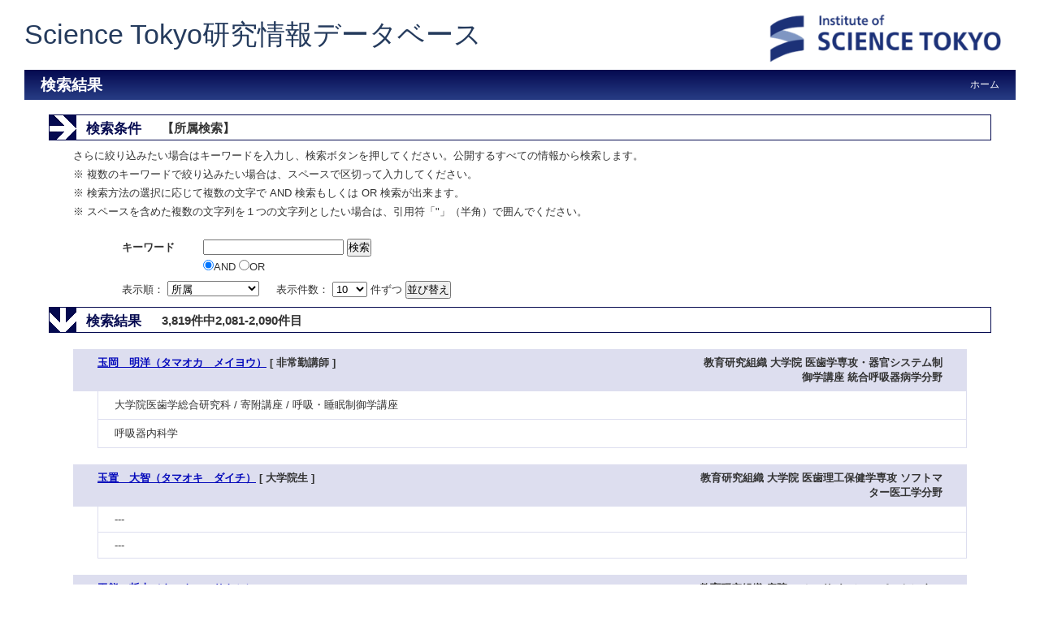

--- FILE ---
content_type: text/html;charset=UTF-8
request_url: https://reins.tmd.ac.jp/search?m=affiliation&l=ja&s=1&p=209&o=affiliation
body_size: 45552
content:
<!DOCTYPE html PUBLIC "-//W3C//DTD XHTML 1.0 Transitional//EN" "http://www.w3.org/TR/xhtml1/DTD/xhtml1-transitional.dtd">
<html xmlns="http://www.w3.org/1999/xhtml" xml:lang="ja" lang="ja">
<head>
<meta content="text/html; charset=UTF-8" http-equiv="Content-Type"/>
<meta content="text/javascript" http-equiv="Content-Script-Type"/>
<meta content="text/css" http-equiv="Content-Style-Type"/>
<meta content="no-cache" http-equiv="Pragma"/>
<meta content="no-cache" http-equiv="Cache-Control"/>
<meta content="IE=edge" HTTP-EQUIV="X-UA-Compatible"/>
<META CONTENT="NOARCHIVE" NAME="ROBOTS"/>
<title>Science Tokyo研究情報データベース 医歯学系 - 東京科学大学</title>
<link href="/uedb/css/style.css" type="text/css" rel="stylesheet"/>
<script xmlns="" type="text/javascript">
			var _paq = _paq || [];
			

			_paq.push(['setCustomVariable', 1, 'ページ表示言語', 'ja', 'page']);
			_paq.push(['setCustomVariable', 2, 'ページ区分', '研究情報DB', 'page']);
			
			
			
			_paq.push(['trackPageView']);
			_paq.push(['enableLinkTracking']);
			
			(function() {
			
				
				if (document.location.hostname.match(/^(127\.|169\.254\.|192\.168|10\.|172\.(1[6-9]|2[0-9]|3[01])\.)/)) {
					return;
				}
				var u="https://webanalytics.sra-tohoku.jp/piwik/";
				_paq.push(["setTrackerUrl", u+"piwik.php"]);
				_paq.push(["setSiteId", "9"]);
				var d=document, g=d.createElement('script'), s=d.getElementsByTagName('script')[0]; g.type='text/javascript';
				g.defer=true; g.async=true; g.src=u+'piwik.js'; s.parentNode.insertBefore(g,s);
			})();
		
		</script>
</head>
<body>
<div class="person" id="wrapper">
<div id="header">
<div class="title-area">
<a href="/index-j.jsp" id="text-decoration-none">
<div class="soran-title">Science Tokyo研究情報データベース</div>
</a>
<div>
<a href="http://www.tmd.ac.jp/index.html">
<img alt="東京科学大学 HPへ" border="0" src="/uedb/image/soran3.png"/>
</a>
</div>
</div>
<div class="title">
<h2>検索結果</h2>
<ul>
<li>
<a href="/index-j.jsp">ホーム</a>
</li>
</ul>
</div>
</div>
<div>
<br/>
<div id="contents">
<div class="search">
<h3 class="red">
<span class="search_red">検索条件</span>
<span class="search_text">【所属検索】
		</span>
</h3>
<div class="search_form">
<div class="message">
<p>さらに絞り込みたい場合はキーワードを入力し、検索ボタンを押してください。公開するすべての情報から検索します。</p>
<p>※ 複数のキーワードで絞り込みたい場合は、スペースで区切って入力してください。</p>
<p>※ 検索方法の選択に応じて複数の文字で AND 検索もしくは OR 検索が出来ます。</p>
<p>※ スペースを含めた複数の文字列を１つの文字列としたい場合は、引用符「"」（半角）で囲んでください。</p>
</div>
<div class="inputaria">
<form action="/search" method="get" id="condition">
<p>
<input value="affiliation" name="m" type="hidden"/>
<input value="ja" name="l" type="hidden"/>
<input value="1" name="s" type="hidden"/>
</p>
<p>
<table style="border-collapse: collapse;">
<tr height="30">
<td class="search-bold" width="100">
					キーワード
				</td>
<td>
<label>
<input maxlength="255" value="" name="k" class="search-text" id="search-keyword" type="text"/>
<input value="検索" name="search-submit" type="submit"/>
</label>
</td>
</tr>
<tr>
<td/>
<td>
<label>
<input id="combination1" value="1" name="kc" type="radio" checked="checked"/>AND
		</label>
<label>
<input id="combination2" value="2" name="kc" type="radio"/>OR
		</label>
</td>
</tr>
</table>
</p>
<p>
<label>
				表示順：
				<select name="o" id="order">
<option value="name-a">名前（ア－ワ）</option>
<option value="name-d">名前（ワ－ア）</option>
<option value="affiliation" selected="selected">所属</option>
<option value="title">職名</option>
</select>
</label> 　
		<label>
				表示件数：
				<select name="pp" id="per-page">
<option value="10" selected="selected">10</option>
<option value="20">20</option>
<option value="30">30</option>
<option value="50">50</option>
<option value="100">100</option>
</select>
				件ずつ
			</label>
<label>
<input value="並び替え" name="sorting" type="submit"/>
</label>
</p>
</form>
</div>
</div>
</div>
<div class="search">
<h3 class="blue">
<span class="search_blue">検索結果</span>
<span class="search_text">3,819件中2,081-2,090件目</span>
</h3>
<ul class="result">
<li>
<h4>
<span class="left">
<a href="/html/100007549_ja.html">玉岡　明洋（タマオカ　メイヨウ）</a>
									 [ 非常勤講師 ]
								</span>
<span class="right">教育研究組織 大学院 医歯学専攻・器官システム制御学講座 統合呼吸器病学分野</span>
</h4>
<p>大学院医歯学総合研究科 / 寄附講座 / 呼吸・睡眠制御学講座</p>
<p>呼吸器内科学</p>
</li>
</ul>
<ul class="result">
<li>
<h4>
<span class="left">
<a href="/html/100048837_ja.html">玉置　大智（タマオキ　ダイチ）</a>
									 [ 大学院生 ]
								</span>
<span class="right">教育研究組織 大学院 医歯理工保健学専攻 ソフトマター医工学分野</span>
</h4>
<p>---</p>
<p>---</p>
</li>
</ul>
<ul class="result">
<li>
<h4>
<span class="left">
<a href="/html/100048668_ja.html">玉熊　哲士（タマクマ　サトシ）</a>
									 [ URA ]
								</span>
<span class="right">教育研究組織 病院 ヘルスサイエンスR＆Dセンター</span>
</h4>
<p>---</p>
<p>---</p>
</li>
</ul>
<ul class="result">
<li>
<h4>
<span class="left">
<a href="/html/100008026_ja.html">玉村　好司（タマムラ　コウシ）</a>
									 [ URA ]
								</span>
<span class="right">共通支援組織 リサーチディべロップメント機構</span>
</h4>
<p>---</p>
<p>---</p>
</li>
</ul>
<ul class="result">
<li>
<h4>
<span class="left">
<a href="/html/100008027_ja.html">玉村　直也（タマムラ　ナオヤ）</a>
									 [ 専門職 ]
								</span>
<span class="right">事務局 病院事務部 医事一課診療報酬対策室</span>
</h4>
<p>---</p>
<p>---</p>
</li>
</ul>
<ul class="result">
<li>
<h4>
<span class="left">
<a href="/html/100007202_ja.html">玉村　啓和（タマムラ　ヒロカズ）</a>
									 [ 教授 ]
								</span>
<span class="right">教育研究組織 総合研究院 生材研・創薬科学研究部門 メディシナルケミストリー分野</span>
</h4>
<p>大学院医歯学総合研究科 / 生命理工学系専攻 / 生命理工学講座 / メディシナルケミストリー</p>
<p>薬系化学、創薬科学</p>
</li>
</ul>
<ul class="result">
<li>
<h4>
<span class="left">
<a href="/html/100011275_ja.html">田村　皓子（タムラ　アキコ）</a>
									 [ 特任助教 ]
								</span>
<span class="right">教育研究組織 病院 医系診療部門・内科系診療領域 消化器内科</span>
</h4>
<p>大学院医歯学総合研究科 / 医歯学系専攻 / 器官システム制御学講座 / 消化器病態学</p>
<p>---</p>
</li>
</ul>
<ul class="result">
<li>
<h4>
<span class="left">
<a href="/html/100019994_ja.html">田村　厚子（タムラ　アツコ）</a>
									 [ 学生 ]
								</span>
<span class="right">教育研究組織 大学院 医歯学総合研究科・医歯理工学専攻 摂食嚥下リハビリテーション学分野</span>
</h4>
<p>---</p>
<p>---</p>
</li>
</ul>
<ul class="result">
<li>
<h4>
<span class="left">
<a href="/html/100009131_ja.html">田村　郁（タムラ　カオル）</a>
									 [ 講師 ]
								</span>
<span class="right">教育研究組織 病院 診療管理部門 医療連携支援センター</span>
</h4>
<p>大学院医歯学総合研究科 / 医歯学系専攻 / 認知行動医学講座 / 脳神経機能外科学</p>
<p>脳神経外科学</p>
</li>
</ul>
<ul class="result">
<li>
<h4>
<span class="left">
<a href="/html/100048838_ja.html">田村　壮（タムラ　ソウ）</a>
									 [ 大学院生 ]
								</span>
<span class="right">教育研究組織 大学院 医歯理工保健学専攻 メディシナルケミストリー分野</span>
</h4>
<p>---</p>
<p>---</p>
</li>
</ul>
<div class="pagenavi">
<p>
<a href="/search?m=affiliation&amp;l=ja&amp;s=1&amp;p=208&amp;o=affiliation">
<img class="prev" alt="<" height="18" width="18" src="/uedb/image/button_pagenavi_prev.gif"/>
</a>&nbsp;
<a href="/search?m=affiliation&amp;l=ja&amp;s=1&amp;p=208&amp;o=affiliation">前のページ</a>&nbsp;-&nbsp;<a href="/search?m=affiliation&amp;l=ja&amp;s=1&amp;p=210&amp;o=affiliation">次のページ</a>&nbsp;
<a href="/search?m=affiliation&amp;l=ja&amp;s=1&amp;p=210&amp;o=affiliation">
<img class="next" alt=">" height="18" width="18" src="/uedb/image/button_pagenavi_next.gif"/>
</a>
</p>
<ul class="navi">
<li>
<a href="/search?m=affiliation&amp;l=ja&amp;s=1&amp;p=1&amp;o=affiliation">1</a>
</li>
<li>
<a href="/search?m=affiliation&amp;l=ja&amp;s=1&amp;p=2&amp;o=affiliation">2</a>
</li>
<li>
<a href="/search?m=affiliation&amp;l=ja&amp;s=1&amp;p=3&amp;o=affiliation">3</a>
</li>
<li>
<a href="/search?m=affiliation&amp;l=ja&amp;s=1&amp;p=4&amp;o=affiliation">4</a>
</li>
<li>
<a href="/search?m=affiliation&amp;l=ja&amp;s=1&amp;p=5&amp;o=affiliation">5</a>
</li>
<li>
<a href="/search?m=affiliation&amp;l=ja&amp;s=1&amp;p=6&amp;o=affiliation">6</a>
</li>
<li>
<a href="/search?m=affiliation&amp;l=ja&amp;s=1&amp;p=7&amp;o=affiliation">7</a>
</li>
<li>
<a href="/search?m=affiliation&amp;l=ja&amp;s=1&amp;p=8&amp;o=affiliation">8</a>
</li>
<li>
<a href="/search?m=affiliation&amp;l=ja&amp;s=1&amp;p=9&amp;o=affiliation">9</a>
</li>
<li>
<a href="/search?m=affiliation&amp;l=ja&amp;s=1&amp;p=10&amp;o=affiliation">10</a>
</li>
<li>
<a href="/search?m=affiliation&amp;l=ja&amp;s=1&amp;p=11&amp;o=affiliation">11</a>
</li>
<li>
<a href="/search?m=affiliation&amp;l=ja&amp;s=1&amp;p=12&amp;o=affiliation">12</a>
</li>
<li>
<a href="/search?m=affiliation&amp;l=ja&amp;s=1&amp;p=13&amp;o=affiliation">13</a>
</li>
<li>
<a href="/search?m=affiliation&amp;l=ja&amp;s=1&amp;p=14&amp;o=affiliation">14</a>
</li>
<li>
<a href="/search?m=affiliation&amp;l=ja&amp;s=1&amp;p=15&amp;o=affiliation">15</a>
</li>
<li>
<a href="/search?m=affiliation&amp;l=ja&amp;s=1&amp;p=16&amp;o=affiliation">16</a>
</li>
<li>
<a href="/search?m=affiliation&amp;l=ja&amp;s=1&amp;p=17&amp;o=affiliation">17</a>
</li>
<li>
<a href="/search?m=affiliation&amp;l=ja&amp;s=1&amp;p=18&amp;o=affiliation">18</a>
</li>
<li>
<a href="/search?m=affiliation&amp;l=ja&amp;s=1&amp;p=19&amp;o=affiliation">19</a>
</li>
<li>
<a href="/search?m=affiliation&amp;l=ja&amp;s=1&amp;p=20&amp;o=affiliation">20</a>
</li>
<li>
<a href="/search?m=affiliation&amp;l=ja&amp;s=1&amp;p=21&amp;o=affiliation">21</a>
</li>
<li>
<a href="/search?m=affiliation&amp;l=ja&amp;s=1&amp;p=22&amp;o=affiliation">22</a>
</li>
<li>
<a href="/search?m=affiliation&amp;l=ja&amp;s=1&amp;p=23&amp;o=affiliation">23</a>
</li>
<li>
<a href="/search?m=affiliation&amp;l=ja&amp;s=1&amp;p=24&amp;o=affiliation">24</a>
</li>
<li>
<a href="/search?m=affiliation&amp;l=ja&amp;s=1&amp;p=25&amp;o=affiliation">25</a>
</li>
<li>
<a href="/search?m=affiliation&amp;l=ja&amp;s=1&amp;p=26&amp;o=affiliation">26</a>
</li>
<li>
<a href="/search?m=affiliation&amp;l=ja&amp;s=1&amp;p=27&amp;o=affiliation">27</a>
</li>
<li>
<a href="/search?m=affiliation&amp;l=ja&amp;s=1&amp;p=28&amp;o=affiliation">28</a>
</li>
<li>
<a href="/search?m=affiliation&amp;l=ja&amp;s=1&amp;p=29&amp;o=affiliation">29</a>
</li>
<li>
<a href="/search?m=affiliation&amp;l=ja&amp;s=1&amp;p=30&amp;o=affiliation">30</a>
</li>
<li>
<a href="/search?m=affiliation&amp;l=ja&amp;s=1&amp;p=31&amp;o=affiliation">31</a>
</li>
<li>
<a href="/search?m=affiliation&amp;l=ja&amp;s=1&amp;p=32&amp;o=affiliation">32</a>
</li>
<li>
<a href="/search?m=affiliation&amp;l=ja&amp;s=1&amp;p=33&amp;o=affiliation">33</a>
</li>
<li>
<a href="/search?m=affiliation&amp;l=ja&amp;s=1&amp;p=34&amp;o=affiliation">34</a>
</li>
<li>
<a href="/search?m=affiliation&amp;l=ja&amp;s=1&amp;p=35&amp;o=affiliation">35</a>
</li>
<li>
<a href="/search?m=affiliation&amp;l=ja&amp;s=1&amp;p=36&amp;o=affiliation">36</a>
</li>
<li>
<a href="/search?m=affiliation&amp;l=ja&amp;s=1&amp;p=37&amp;o=affiliation">37</a>
</li>
<li>
<a href="/search?m=affiliation&amp;l=ja&amp;s=1&amp;p=38&amp;o=affiliation">38</a>
</li>
<li>
<a href="/search?m=affiliation&amp;l=ja&amp;s=1&amp;p=39&amp;o=affiliation">39</a>
</li>
<li>
<a href="/search?m=affiliation&amp;l=ja&amp;s=1&amp;p=40&amp;o=affiliation">40</a>
</li>
<li>
<a href="/search?m=affiliation&amp;l=ja&amp;s=1&amp;p=41&amp;o=affiliation">41</a>
</li>
<li>
<a href="/search?m=affiliation&amp;l=ja&amp;s=1&amp;p=42&amp;o=affiliation">42</a>
</li>
<li>
<a href="/search?m=affiliation&amp;l=ja&amp;s=1&amp;p=43&amp;o=affiliation">43</a>
</li>
<li>
<a href="/search?m=affiliation&amp;l=ja&amp;s=1&amp;p=44&amp;o=affiliation">44</a>
</li>
<li>
<a href="/search?m=affiliation&amp;l=ja&amp;s=1&amp;p=45&amp;o=affiliation">45</a>
</li>
<li>
<a href="/search?m=affiliation&amp;l=ja&amp;s=1&amp;p=46&amp;o=affiliation">46</a>
</li>
<li>
<a href="/search?m=affiliation&amp;l=ja&amp;s=1&amp;p=47&amp;o=affiliation">47</a>
</li>
<li>
<a href="/search?m=affiliation&amp;l=ja&amp;s=1&amp;p=48&amp;o=affiliation">48</a>
</li>
<li>
<a href="/search?m=affiliation&amp;l=ja&amp;s=1&amp;p=49&amp;o=affiliation">49</a>
</li>
<li>
<a href="/search?m=affiliation&amp;l=ja&amp;s=1&amp;p=50&amp;o=affiliation">50</a>
</li>
<li>
<a href="/search?m=affiliation&amp;l=ja&amp;s=1&amp;p=51&amp;o=affiliation">51</a>
</li>
<li>
<a href="/search?m=affiliation&amp;l=ja&amp;s=1&amp;p=52&amp;o=affiliation">52</a>
</li>
<li>
<a href="/search?m=affiliation&amp;l=ja&amp;s=1&amp;p=53&amp;o=affiliation">53</a>
</li>
<li>
<a href="/search?m=affiliation&amp;l=ja&amp;s=1&amp;p=54&amp;o=affiliation">54</a>
</li>
<li>
<a href="/search?m=affiliation&amp;l=ja&amp;s=1&amp;p=55&amp;o=affiliation">55</a>
</li>
<li>
<a href="/search?m=affiliation&amp;l=ja&amp;s=1&amp;p=56&amp;o=affiliation">56</a>
</li>
<li>
<a href="/search?m=affiliation&amp;l=ja&amp;s=1&amp;p=57&amp;o=affiliation">57</a>
</li>
<li>
<a href="/search?m=affiliation&amp;l=ja&amp;s=1&amp;p=58&amp;o=affiliation">58</a>
</li>
<li>
<a href="/search?m=affiliation&amp;l=ja&amp;s=1&amp;p=59&amp;o=affiliation">59</a>
</li>
<li>
<a href="/search?m=affiliation&amp;l=ja&amp;s=1&amp;p=60&amp;o=affiliation">60</a>
</li>
<li>
<a href="/search?m=affiliation&amp;l=ja&amp;s=1&amp;p=61&amp;o=affiliation">61</a>
</li>
<li>
<a href="/search?m=affiliation&amp;l=ja&amp;s=1&amp;p=62&amp;o=affiliation">62</a>
</li>
<li>
<a href="/search?m=affiliation&amp;l=ja&amp;s=1&amp;p=63&amp;o=affiliation">63</a>
</li>
<li>
<a href="/search?m=affiliation&amp;l=ja&amp;s=1&amp;p=64&amp;o=affiliation">64</a>
</li>
<li>
<a href="/search?m=affiliation&amp;l=ja&amp;s=1&amp;p=65&amp;o=affiliation">65</a>
</li>
<li>
<a href="/search?m=affiliation&amp;l=ja&amp;s=1&amp;p=66&amp;o=affiliation">66</a>
</li>
<li>
<a href="/search?m=affiliation&amp;l=ja&amp;s=1&amp;p=67&amp;o=affiliation">67</a>
</li>
<li>
<a href="/search?m=affiliation&amp;l=ja&amp;s=1&amp;p=68&amp;o=affiliation">68</a>
</li>
<li>
<a href="/search?m=affiliation&amp;l=ja&amp;s=1&amp;p=69&amp;o=affiliation">69</a>
</li>
<li>
<a href="/search?m=affiliation&amp;l=ja&amp;s=1&amp;p=70&amp;o=affiliation">70</a>
</li>
<li>
<a href="/search?m=affiliation&amp;l=ja&amp;s=1&amp;p=71&amp;o=affiliation">71</a>
</li>
<li>
<a href="/search?m=affiliation&amp;l=ja&amp;s=1&amp;p=72&amp;o=affiliation">72</a>
</li>
<li>
<a href="/search?m=affiliation&amp;l=ja&amp;s=1&amp;p=73&amp;o=affiliation">73</a>
</li>
<li>
<a href="/search?m=affiliation&amp;l=ja&amp;s=1&amp;p=74&amp;o=affiliation">74</a>
</li>
<li>
<a href="/search?m=affiliation&amp;l=ja&amp;s=1&amp;p=75&amp;o=affiliation">75</a>
</li>
<li>
<a href="/search?m=affiliation&amp;l=ja&amp;s=1&amp;p=76&amp;o=affiliation">76</a>
</li>
<li>
<a href="/search?m=affiliation&amp;l=ja&amp;s=1&amp;p=77&amp;o=affiliation">77</a>
</li>
<li>
<a href="/search?m=affiliation&amp;l=ja&amp;s=1&amp;p=78&amp;o=affiliation">78</a>
</li>
<li>
<a href="/search?m=affiliation&amp;l=ja&amp;s=1&amp;p=79&amp;o=affiliation">79</a>
</li>
<li>
<a href="/search?m=affiliation&amp;l=ja&amp;s=1&amp;p=80&amp;o=affiliation">80</a>
</li>
<li>
<a href="/search?m=affiliation&amp;l=ja&amp;s=1&amp;p=81&amp;o=affiliation">81</a>
</li>
<li>
<a href="/search?m=affiliation&amp;l=ja&amp;s=1&amp;p=82&amp;o=affiliation">82</a>
</li>
<li>
<a href="/search?m=affiliation&amp;l=ja&amp;s=1&amp;p=83&amp;o=affiliation">83</a>
</li>
<li>
<a href="/search?m=affiliation&amp;l=ja&amp;s=1&amp;p=84&amp;o=affiliation">84</a>
</li>
<li>
<a href="/search?m=affiliation&amp;l=ja&amp;s=1&amp;p=85&amp;o=affiliation">85</a>
</li>
<li>
<a href="/search?m=affiliation&amp;l=ja&amp;s=1&amp;p=86&amp;o=affiliation">86</a>
</li>
<li>
<a href="/search?m=affiliation&amp;l=ja&amp;s=1&amp;p=87&amp;o=affiliation">87</a>
</li>
<li>
<a href="/search?m=affiliation&amp;l=ja&amp;s=1&amp;p=88&amp;o=affiliation">88</a>
</li>
<li>
<a href="/search?m=affiliation&amp;l=ja&amp;s=1&amp;p=89&amp;o=affiliation">89</a>
</li>
<li>
<a href="/search?m=affiliation&amp;l=ja&amp;s=1&amp;p=90&amp;o=affiliation">90</a>
</li>
<li>
<a href="/search?m=affiliation&amp;l=ja&amp;s=1&amp;p=91&amp;o=affiliation">91</a>
</li>
<li>
<a href="/search?m=affiliation&amp;l=ja&amp;s=1&amp;p=92&amp;o=affiliation">92</a>
</li>
<li>
<a href="/search?m=affiliation&amp;l=ja&amp;s=1&amp;p=93&amp;o=affiliation">93</a>
</li>
<li>
<a href="/search?m=affiliation&amp;l=ja&amp;s=1&amp;p=94&amp;o=affiliation">94</a>
</li>
<li>
<a href="/search?m=affiliation&amp;l=ja&amp;s=1&amp;p=95&amp;o=affiliation">95</a>
</li>
<li>
<a href="/search?m=affiliation&amp;l=ja&amp;s=1&amp;p=96&amp;o=affiliation">96</a>
</li>
<li>
<a href="/search?m=affiliation&amp;l=ja&amp;s=1&amp;p=97&amp;o=affiliation">97</a>
</li>
<li>
<a href="/search?m=affiliation&amp;l=ja&amp;s=1&amp;p=98&amp;o=affiliation">98</a>
</li>
<li>
<a href="/search?m=affiliation&amp;l=ja&amp;s=1&amp;p=99&amp;o=affiliation">99</a>
</li>
<li>
<a href="/search?m=affiliation&amp;l=ja&amp;s=1&amp;p=100&amp;o=affiliation">100</a>
</li>
<li>
<a href="/search?m=affiliation&amp;l=ja&amp;s=1&amp;p=101&amp;o=affiliation">101</a>
</li>
<li>
<a href="/search?m=affiliation&amp;l=ja&amp;s=1&amp;p=102&amp;o=affiliation">102</a>
</li>
<li>
<a href="/search?m=affiliation&amp;l=ja&amp;s=1&amp;p=103&amp;o=affiliation">103</a>
</li>
<li>
<a href="/search?m=affiliation&amp;l=ja&amp;s=1&amp;p=104&amp;o=affiliation">104</a>
</li>
<li>
<a href="/search?m=affiliation&amp;l=ja&amp;s=1&amp;p=105&amp;o=affiliation">105</a>
</li>
<li>
<a href="/search?m=affiliation&amp;l=ja&amp;s=1&amp;p=106&amp;o=affiliation">106</a>
</li>
<li>
<a href="/search?m=affiliation&amp;l=ja&amp;s=1&amp;p=107&amp;o=affiliation">107</a>
</li>
<li>
<a href="/search?m=affiliation&amp;l=ja&amp;s=1&amp;p=108&amp;o=affiliation">108</a>
</li>
<li>
<a href="/search?m=affiliation&amp;l=ja&amp;s=1&amp;p=109&amp;o=affiliation">109</a>
</li>
<li>
<a href="/search?m=affiliation&amp;l=ja&amp;s=1&amp;p=110&amp;o=affiliation">110</a>
</li>
<li>
<a href="/search?m=affiliation&amp;l=ja&amp;s=1&amp;p=111&amp;o=affiliation">111</a>
</li>
<li>
<a href="/search?m=affiliation&amp;l=ja&amp;s=1&amp;p=112&amp;o=affiliation">112</a>
</li>
<li>
<a href="/search?m=affiliation&amp;l=ja&amp;s=1&amp;p=113&amp;o=affiliation">113</a>
</li>
<li>
<a href="/search?m=affiliation&amp;l=ja&amp;s=1&amp;p=114&amp;o=affiliation">114</a>
</li>
<li>
<a href="/search?m=affiliation&amp;l=ja&amp;s=1&amp;p=115&amp;o=affiliation">115</a>
</li>
<li>
<a href="/search?m=affiliation&amp;l=ja&amp;s=1&amp;p=116&amp;o=affiliation">116</a>
</li>
<li>
<a href="/search?m=affiliation&amp;l=ja&amp;s=1&amp;p=117&amp;o=affiliation">117</a>
</li>
<li>
<a href="/search?m=affiliation&amp;l=ja&amp;s=1&amp;p=118&amp;o=affiliation">118</a>
</li>
<li>
<a href="/search?m=affiliation&amp;l=ja&amp;s=1&amp;p=119&amp;o=affiliation">119</a>
</li>
<li>
<a href="/search?m=affiliation&amp;l=ja&amp;s=1&amp;p=120&amp;o=affiliation">120</a>
</li>
<li>
<a href="/search?m=affiliation&amp;l=ja&amp;s=1&amp;p=121&amp;o=affiliation">121</a>
</li>
<li>
<a href="/search?m=affiliation&amp;l=ja&amp;s=1&amp;p=122&amp;o=affiliation">122</a>
</li>
<li>
<a href="/search?m=affiliation&amp;l=ja&amp;s=1&amp;p=123&amp;o=affiliation">123</a>
</li>
<li>
<a href="/search?m=affiliation&amp;l=ja&amp;s=1&amp;p=124&amp;o=affiliation">124</a>
</li>
<li>
<a href="/search?m=affiliation&amp;l=ja&amp;s=1&amp;p=125&amp;o=affiliation">125</a>
</li>
<li>
<a href="/search?m=affiliation&amp;l=ja&amp;s=1&amp;p=126&amp;o=affiliation">126</a>
</li>
<li>
<a href="/search?m=affiliation&amp;l=ja&amp;s=1&amp;p=127&amp;o=affiliation">127</a>
</li>
<li>
<a href="/search?m=affiliation&amp;l=ja&amp;s=1&amp;p=128&amp;o=affiliation">128</a>
</li>
<li>
<a href="/search?m=affiliation&amp;l=ja&amp;s=1&amp;p=129&amp;o=affiliation">129</a>
</li>
<li>
<a href="/search?m=affiliation&amp;l=ja&amp;s=1&amp;p=130&amp;o=affiliation">130</a>
</li>
<li>
<a href="/search?m=affiliation&amp;l=ja&amp;s=1&amp;p=131&amp;o=affiliation">131</a>
</li>
<li>
<a href="/search?m=affiliation&amp;l=ja&amp;s=1&amp;p=132&amp;o=affiliation">132</a>
</li>
<li>
<a href="/search?m=affiliation&amp;l=ja&amp;s=1&amp;p=133&amp;o=affiliation">133</a>
</li>
<li>
<a href="/search?m=affiliation&amp;l=ja&amp;s=1&amp;p=134&amp;o=affiliation">134</a>
</li>
<li>
<a href="/search?m=affiliation&amp;l=ja&amp;s=1&amp;p=135&amp;o=affiliation">135</a>
</li>
<li>
<a href="/search?m=affiliation&amp;l=ja&amp;s=1&amp;p=136&amp;o=affiliation">136</a>
</li>
<li>
<a href="/search?m=affiliation&amp;l=ja&amp;s=1&amp;p=137&amp;o=affiliation">137</a>
</li>
<li>
<a href="/search?m=affiliation&amp;l=ja&amp;s=1&amp;p=138&amp;o=affiliation">138</a>
</li>
<li>
<a href="/search?m=affiliation&amp;l=ja&amp;s=1&amp;p=139&amp;o=affiliation">139</a>
</li>
<li>
<a href="/search?m=affiliation&amp;l=ja&amp;s=1&amp;p=140&amp;o=affiliation">140</a>
</li>
<li>
<a href="/search?m=affiliation&amp;l=ja&amp;s=1&amp;p=141&amp;o=affiliation">141</a>
</li>
<li>
<a href="/search?m=affiliation&amp;l=ja&amp;s=1&amp;p=142&amp;o=affiliation">142</a>
</li>
<li>
<a href="/search?m=affiliation&amp;l=ja&amp;s=1&amp;p=143&amp;o=affiliation">143</a>
</li>
<li>
<a href="/search?m=affiliation&amp;l=ja&amp;s=1&amp;p=144&amp;o=affiliation">144</a>
</li>
<li>
<a href="/search?m=affiliation&amp;l=ja&amp;s=1&amp;p=145&amp;o=affiliation">145</a>
</li>
<li>
<a href="/search?m=affiliation&amp;l=ja&amp;s=1&amp;p=146&amp;o=affiliation">146</a>
</li>
<li>
<a href="/search?m=affiliation&amp;l=ja&amp;s=1&amp;p=147&amp;o=affiliation">147</a>
</li>
<li>
<a href="/search?m=affiliation&amp;l=ja&amp;s=1&amp;p=148&amp;o=affiliation">148</a>
</li>
<li>
<a href="/search?m=affiliation&amp;l=ja&amp;s=1&amp;p=149&amp;o=affiliation">149</a>
</li>
<li>
<a href="/search?m=affiliation&amp;l=ja&amp;s=1&amp;p=150&amp;o=affiliation">150</a>
</li>
<li>
<a href="/search?m=affiliation&amp;l=ja&amp;s=1&amp;p=151&amp;o=affiliation">151</a>
</li>
<li>
<a href="/search?m=affiliation&amp;l=ja&amp;s=1&amp;p=152&amp;o=affiliation">152</a>
</li>
<li>
<a href="/search?m=affiliation&amp;l=ja&amp;s=1&amp;p=153&amp;o=affiliation">153</a>
</li>
<li>
<a href="/search?m=affiliation&amp;l=ja&amp;s=1&amp;p=154&amp;o=affiliation">154</a>
</li>
<li>
<a href="/search?m=affiliation&amp;l=ja&amp;s=1&amp;p=155&amp;o=affiliation">155</a>
</li>
<li>
<a href="/search?m=affiliation&amp;l=ja&amp;s=1&amp;p=156&amp;o=affiliation">156</a>
</li>
<li>
<a href="/search?m=affiliation&amp;l=ja&amp;s=1&amp;p=157&amp;o=affiliation">157</a>
</li>
<li>
<a href="/search?m=affiliation&amp;l=ja&amp;s=1&amp;p=158&amp;o=affiliation">158</a>
</li>
<li>
<a href="/search?m=affiliation&amp;l=ja&amp;s=1&amp;p=159&amp;o=affiliation">159</a>
</li>
<li>
<a href="/search?m=affiliation&amp;l=ja&amp;s=1&amp;p=160&amp;o=affiliation">160</a>
</li>
<li>
<a href="/search?m=affiliation&amp;l=ja&amp;s=1&amp;p=161&amp;o=affiliation">161</a>
</li>
<li>
<a href="/search?m=affiliation&amp;l=ja&amp;s=1&amp;p=162&amp;o=affiliation">162</a>
</li>
<li>
<a href="/search?m=affiliation&amp;l=ja&amp;s=1&amp;p=163&amp;o=affiliation">163</a>
</li>
<li>
<a href="/search?m=affiliation&amp;l=ja&amp;s=1&amp;p=164&amp;o=affiliation">164</a>
</li>
<li>
<a href="/search?m=affiliation&amp;l=ja&amp;s=1&amp;p=165&amp;o=affiliation">165</a>
</li>
<li>
<a href="/search?m=affiliation&amp;l=ja&amp;s=1&amp;p=166&amp;o=affiliation">166</a>
</li>
<li>
<a href="/search?m=affiliation&amp;l=ja&amp;s=1&amp;p=167&amp;o=affiliation">167</a>
</li>
<li>
<a href="/search?m=affiliation&amp;l=ja&amp;s=1&amp;p=168&amp;o=affiliation">168</a>
</li>
<li>
<a href="/search?m=affiliation&amp;l=ja&amp;s=1&amp;p=169&amp;o=affiliation">169</a>
</li>
<li>
<a href="/search?m=affiliation&amp;l=ja&amp;s=1&amp;p=170&amp;o=affiliation">170</a>
</li>
<li>
<a href="/search?m=affiliation&amp;l=ja&amp;s=1&amp;p=171&amp;o=affiliation">171</a>
</li>
<li>
<a href="/search?m=affiliation&amp;l=ja&amp;s=1&amp;p=172&amp;o=affiliation">172</a>
</li>
<li>
<a href="/search?m=affiliation&amp;l=ja&amp;s=1&amp;p=173&amp;o=affiliation">173</a>
</li>
<li>
<a href="/search?m=affiliation&amp;l=ja&amp;s=1&amp;p=174&amp;o=affiliation">174</a>
</li>
<li>
<a href="/search?m=affiliation&amp;l=ja&amp;s=1&amp;p=175&amp;o=affiliation">175</a>
</li>
<li>
<a href="/search?m=affiliation&amp;l=ja&amp;s=1&amp;p=176&amp;o=affiliation">176</a>
</li>
<li>
<a href="/search?m=affiliation&amp;l=ja&amp;s=1&amp;p=177&amp;o=affiliation">177</a>
</li>
<li>
<a href="/search?m=affiliation&amp;l=ja&amp;s=1&amp;p=178&amp;o=affiliation">178</a>
</li>
<li>
<a href="/search?m=affiliation&amp;l=ja&amp;s=1&amp;p=179&amp;o=affiliation">179</a>
</li>
<li>
<a href="/search?m=affiliation&amp;l=ja&amp;s=1&amp;p=180&amp;o=affiliation">180</a>
</li>
<li>
<a href="/search?m=affiliation&amp;l=ja&amp;s=1&amp;p=181&amp;o=affiliation">181</a>
</li>
<li>
<a href="/search?m=affiliation&amp;l=ja&amp;s=1&amp;p=182&amp;o=affiliation">182</a>
</li>
<li>
<a href="/search?m=affiliation&amp;l=ja&amp;s=1&amp;p=183&amp;o=affiliation">183</a>
</li>
<li>
<a href="/search?m=affiliation&amp;l=ja&amp;s=1&amp;p=184&amp;o=affiliation">184</a>
</li>
<li>
<a href="/search?m=affiliation&amp;l=ja&amp;s=1&amp;p=185&amp;o=affiliation">185</a>
</li>
<li>
<a href="/search?m=affiliation&amp;l=ja&amp;s=1&amp;p=186&amp;o=affiliation">186</a>
</li>
<li>
<a href="/search?m=affiliation&amp;l=ja&amp;s=1&amp;p=187&amp;o=affiliation">187</a>
</li>
<li>
<a href="/search?m=affiliation&amp;l=ja&amp;s=1&amp;p=188&amp;o=affiliation">188</a>
</li>
<li>
<a href="/search?m=affiliation&amp;l=ja&amp;s=1&amp;p=189&amp;o=affiliation">189</a>
</li>
<li>
<a href="/search?m=affiliation&amp;l=ja&amp;s=1&amp;p=190&amp;o=affiliation">190</a>
</li>
<li>
<a href="/search?m=affiliation&amp;l=ja&amp;s=1&amp;p=191&amp;o=affiliation">191</a>
</li>
<li>
<a href="/search?m=affiliation&amp;l=ja&amp;s=1&amp;p=192&amp;o=affiliation">192</a>
</li>
<li>
<a href="/search?m=affiliation&amp;l=ja&amp;s=1&amp;p=193&amp;o=affiliation">193</a>
</li>
<li>
<a href="/search?m=affiliation&amp;l=ja&amp;s=1&amp;p=194&amp;o=affiliation">194</a>
</li>
<li>
<a href="/search?m=affiliation&amp;l=ja&amp;s=1&amp;p=195&amp;o=affiliation">195</a>
</li>
<li>
<a href="/search?m=affiliation&amp;l=ja&amp;s=1&amp;p=196&amp;o=affiliation">196</a>
</li>
<li>
<a href="/search?m=affiliation&amp;l=ja&amp;s=1&amp;p=197&amp;o=affiliation">197</a>
</li>
<li>
<a href="/search?m=affiliation&amp;l=ja&amp;s=1&amp;p=198&amp;o=affiliation">198</a>
</li>
<li>
<a href="/search?m=affiliation&amp;l=ja&amp;s=1&amp;p=199&amp;o=affiliation">199</a>
</li>
<li>
<a href="/search?m=affiliation&amp;l=ja&amp;s=1&amp;p=200&amp;o=affiliation">200</a>
</li>
<li>
<a href="/search?m=affiliation&amp;l=ja&amp;s=1&amp;p=201&amp;o=affiliation">201</a>
</li>
<li>
<a href="/search?m=affiliation&amp;l=ja&amp;s=1&amp;p=202&amp;o=affiliation">202</a>
</li>
<li>
<a href="/search?m=affiliation&amp;l=ja&amp;s=1&amp;p=203&amp;o=affiliation">203</a>
</li>
<li>
<a href="/search?m=affiliation&amp;l=ja&amp;s=1&amp;p=204&amp;o=affiliation">204</a>
</li>
<li>
<a href="/search?m=affiliation&amp;l=ja&amp;s=1&amp;p=205&amp;o=affiliation">205</a>
</li>
<li>
<a href="/search?m=affiliation&amp;l=ja&amp;s=1&amp;p=206&amp;o=affiliation">206</a>
</li>
<li>
<a href="/search?m=affiliation&amp;l=ja&amp;s=1&amp;p=207&amp;o=affiliation">207</a>
</li>
<li>
<a href="/search?m=affiliation&amp;l=ja&amp;s=1&amp;p=208&amp;o=affiliation">208</a>
</li>
<li>
<span class="pagenow">209</span>
</li>
<li>
<a href="/search?m=affiliation&amp;l=ja&amp;s=1&amp;p=210&amp;o=affiliation">210</a>
</li>
<li>
<a href="/search?m=affiliation&amp;l=ja&amp;s=1&amp;p=211&amp;o=affiliation">211</a>
</li>
<li>
<a href="/search?m=affiliation&amp;l=ja&amp;s=1&amp;p=212&amp;o=affiliation">212</a>
</li>
<li>
<a href="/search?m=affiliation&amp;l=ja&amp;s=1&amp;p=213&amp;o=affiliation">213</a>
</li>
<li>
<a href="/search?m=affiliation&amp;l=ja&amp;s=1&amp;p=214&amp;o=affiliation">214</a>
</li>
<li>
<a href="/search?m=affiliation&amp;l=ja&amp;s=1&amp;p=215&amp;o=affiliation">215</a>
</li>
<li>
<a href="/search?m=affiliation&amp;l=ja&amp;s=1&amp;p=216&amp;o=affiliation">216</a>
</li>
<li>
<a href="/search?m=affiliation&amp;l=ja&amp;s=1&amp;p=217&amp;o=affiliation">217</a>
</li>
<li>
<a href="/search?m=affiliation&amp;l=ja&amp;s=1&amp;p=218&amp;o=affiliation">218</a>
</li>
<li>
<a href="/search?m=affiliation&amp;l=ja&amp;s=1&amp;p=219&amp;o=affiliation">219</a>
</li>
<li>
<a href="/search?m=affiliation&amp;l=ja&amp;s=1&amp;p=220&amp;o=affiliation">220</a>
</li>
<li>
<a href="/search?m=affiliation&amp;l=ja&amp;s=1&amp;p=221&amp;o=affiliation">221</a>
</li>
<li>
<a href="/search?m=affiliation&amp;l=ja&amp;s=1&amp;p=222&amp;o=affiliation">222</a>
</li>
<li>
<a href="/search?m=affiliation&amp;l=ja&amp;s=1&amp;p=223&amp;o=affiliation">223</a>
</li>
<li>
<a href="/search?m=affiliation&amp;l=ja&amp;s=1&amp;p=224&amp;o=affiliation">224</a>
</li>
<li>
<a href="/search?m=affiliation&amp;l=ja&amp;s=1&amp;p=225&amp;o=affiliation">225</a>
</li>
<li>
<a href="/search?m=affiliation&amp;l=ja&amp;s=1&amp;p=226&amp;o=affiliation">226</a>
</li>
<li>
<a href="/search?m=affiliation&amp;l=ja&amp;s=1&amp;p=227&amp;o=affiliation">227</a>
</li>
<li>
<a href="/search?m=affiliation&amp;l=ja&amp;s=1&amp;p=228&amp;o=affiliation">228</a>
</li>
<li>
<a href="/search?m=affiliation&amp;l=ja&amp;s=1&amp;p=229&amp;o=affiliation">229</a>
</li>
<li>
<a href="/search?m=affiliation&amp;l=ja&amp;s=1&amp;p=230&amp;o=affiliation">230</a>
</li>
<li>
<a href="/search?m=affiliation&amp;l=ja&amp;s=1&amp;p=231&amp;o=affiliation">231</a>
</li>
<li>
<a href="/search?m=affiliation&amp;l=ja&amp;s=1&amp;p=232&amp;o=affiliation">232</a>
</li>
<li>
<a href="/search?m=affiliation&amp;l=ja&amp;s=1&amp;p=233&amp;o=affiliation">233</a>
</li>
<li>
<a href="/search?m=affiliation&amp;l=ja&amp;s=1&amp;p=234&amp;o=affiliation">234</a>
</li>
<li>
<a href="/search?m=affiliation&amp;l=ja&amp;s=1&amp;p=235&amp;o=affiliation">235</a>
</li>
<li>
<a href="/search?m=affiliation&amp;l=ja&amp;s=1&amp;p=236&amp;o=affiliation">236</a>
</li>
<li>
<a href="/search?m=affiliation&amp;l=ja&amp;s=1&amp;p=237&amp;o=affiliation">237</a>
</li>
<li>
<a href="/search?m=affiliation&amp;l=ja&amp;s=1&amp;p=238&amp;o=affiliation">238</a>
</li>
<li>
<a href="/search?m=affiliation&amp;l=ja&amp;s=1&amp;p=239&amp;o=affiliation">239</a>
</li>
<li>
<a href="/search?m=affiliation&amp;l=ja&amp;s=1&amp;p=240&amp;o=affiliation">240</a>
</li>
<li>
<a href="/search?m=affiliation&amp;l=ja&amp;s=1&amp;p=241&amp;o=affiliation">241</a>
</li>
<li>
<a href="/search?m=affiliation&amp;l=ja&amp;s=1&amp;p=242&amp;o=affiliation">242</a>
</li>
<li>
<a href="/search?m=affiliation&amp;l=ja&amp;s=1&amp;p=243&amp;o=affiliation">243</a>
</li>
<li>
<a href="/search?m=affiliation&amp;l=ja&amp;s=1&amp;p=244&amp;o=affiliation">244</a>
</li>
<li>
<a href="/search?m=affiliation&amp;l=ja&amp;s=1&amp;p=245&amp;o=affiliation">245</a>
</li>
<li>
<a href="/search?m=affiliation&amp;l=ja&amp;s=1&amp;p=246&amp;o=affiliation">246</a>
</li>
<li>
<a href="/search?m=affiliation&amp;l=ja&amp;s=1&amp;p=247&amp;o=affiliation">247</a>
</li>
<li>
<a href="/search?m=affiliation&amp;l=ja&amp;s=1&amp;p=248&amp;o=affiliation">248</a>
</li>
<li>
<a href="/search?m=affiliation&amp;l=ja&amp;s=1&amp;p=249&amp;o=affiliation">249</a>
</li>
<li>
<a href="/search?m=affiliation&amp;l=ja&amp;s=1&amp;p=250&amp;o=affiliation">250</a>
</li>
<li>
<a href="/search?m=affiliation&amp;l=ja&amp;s=1&amp;p=251&amp;o=affiliation">251</a>
</li>
<li>
<a href="/search?m=affiliation&amp;l=ja&amp;s=1&amp;p=252&amp;o=affiliation">252</a>
</li>
<li>
<a href="/search?m=affiliation&amp;l=ja&amp;s=1&amp;p=253&amp;o=affiliation">253</a>
</li>
<li>
<a href="/search?m=affiliation&amp;l=ja&amp;s=1&amp;p=254&amp;o=affiliation">254</a>
</li>
<li>
<a href="/search?m=affiliation&amp;l=ja&amp;s=1&amp;p=255&amp;o=affiliation">255</a>
</li>
<li>
<a href="/search?m=affiliation&amp;l=ja&amp;s=1&amp;p=256&amp;o=affiliation">256</a>
</li>
<li>
<a href="/search?m=affiliation&amp;l=ja&amp;s=1&amp;p=257&amp;o=affiliation">257</a>
</li>
<li>
<a href="/search?m=affiliation&amp;l=ja&amp;s=1&amp;p=258&amp;o=affiliation">258</a>
</li>
<li>
<a href="/search?m=affiliation&amp;l=ja&amp;s=1&amp;p=259&amp;o=affiliation">259</a>
</li>
<li>
<a href="/search?m=affiliation&amp;l=ja&amp;s=1&amp;p=260&amp;o=affiliation">260</a>
</li>
<li>
<a href="/search?m=affiliation&amp;l=ja&amp;s=1&amp;p=261&amp;o=affiliation">261</a>
</li>
<li>
<a href="/search?m=affiliation&amp;l=ja&amp;s=1&amp;p=262&amp;o=affiliation">262</a>
</li>
<li>
<a href="/search?m=affiliation&amp;l=ja&amp;s=1&amp;p=263&amp;o=affiliation">263</a>
</li>
<li>
<a href="/search?m=affiliation&amp;l=ja&amp;s=1&amp;p=264&amp;o=affiliation">264</a>
</li>
<li>
<a href="/search?m=affiliation&amp;l=ja&amp;s=1&amp;p=265&amp;o=affiliation">265</a>
</li>
<li>
<a href="/search?m=affiliation&amp;l=ja&amp;s=1&amp;p=266&amp;o=affiliation">266</a>
</li>
<li>
<a href="/search?m=affiliation&amp;l=ja&amp;s=1&amp;p=267&amp;o=affiliation">267</a>
</li>
<li>
<a href="/search?m=affiliation&amp;l=ja&amp;s=1&amp;p=268&amp;o=affiliation">268</a>
</li>
<li>
<a href="/search?m=affiliation&amp;l=ja&amp;s=1&amp;p=269&amp;o=affiliation">269</a>
</li>
<li>
<a href="/search?m=affiliation&amp;l=ja&amp;s=1&amp;p=270&amp;o=affiliation">270</a>
</li>
<li>
<a href="/search?m=affiliation&amp;l=ja&amp;s=1&amp;p=271&amp;o=affiliation">271</a>
</li>
<li>
<a href="/search?m=affiliation&amp;l=ja&amp;s=1&amp;p=272&amp;o=affiliation">272</a>
</li>
<li>
<a href="/search?m=affiliation&amp;l=ja&amp;s=1&amp;p=273&amp;o=affiliation">273</a>
</li>
<li>
<a href="/search?m=affiliation&amp;l=ja&amp;s=1&amp;p=274&amp;o=affiliation">274</a>
</li>
<li>
<a href="/search?m=affiliation&amp;l=ja&amp;s=1&amp;p=275&amp;o=affiliation">275</a>
</li>
<li>
<a href="/search?m=affiliation&amp;l=ja&amp;s=1&amp;p=276&amp;o=affiliation">276</a>
</li>
<li>
<a href="/search?m=affiliation&amp;l=ja&amp;s=1&amp;p=277&amp;o=affiliation">277</a>
</li>
<li>
<a href="/search?m=affiliation&amp;l=ja&amp;s=1&amp;p=278&amp;o=affiliation">278</a>
</li>
<li>
<a href="/search?m=affiliation&amp;l=ja&amp;s=1&amp;p=279&amp;o=affiliation">279</a>
</li>
<li>
<a href="/search?m=affiliation&amp;l=ja&amp;s=1&amp;p=280&amp;o=affiliation">280</a>
</li>
<li>
<a href="/search?m=affiliation&amp;l=ja&amp;s=1&amp;p=281&amp;o=affiliation">281</a>
</li>
<li>
<a href="/search?m=affiliation&amp;l=ja&amp;s=1&amp;p=282&amp;o=affiliation">282</a>
</li>
<li>
<a href="/search?m=affiliation&amp;l=ja&amp;s=1&amp;p=283&amp;o=affiliation">283</a>
</li>
<li>
<a href="/search?m=affiliation&amp;l=ja&amp;s=1&amp;p=284&amp;o=affiliation">284</a>
</li>
<li>
<a href="/search?m=affiliation&amp;l=ja&amp;s=1&amp;p=285&amp;o=affiliation">285</a>
</li>
<li>
<a href="/search?m=affiliation&amp;l=ja&amp;s=1&amp;p=286&amp;o=affiliation">286</a>
</li>
<li>
<a href="/search?m=affiliation&amp;l=ja&amp;s=1&amp;p=287&amp;o=affiliation">287</a>
</li>
<li>
<a href="/search?m=affiliation&amp;l=ja&amp;s=1&amp;p=288&amp;o=affiliation">288</a>
</li>
<li>
<a href="/search?m=affiliation&amp;l=ja&amp;s=1&amp;p=289&amp;o=affiliation">289</a>
</li>
<li>
<a href="/search?m=affiliation&amp;l=ja&amp;s=1&amp;p=290&amp;o=affiliation">290</a>
</li>
<li>
<a href="/search?m=affiliation&amp;l=ja&amp;s=1&amp;p=291&amp;o=affiliation">291</a>
</li>
<li>
<a href="/search?m=affiliation&amp;l=ja&amp;s=1&amp;p=292&amp;o=affiliation">292</a>
</li>
<li>
<a href="/search?m=affiliation&amp;l=ja&amp;s=1&amp;p=293&amp;o=affiliation">293</a>
</li>
<li>
<a href="/search?m=affiliation&amp;l=ja&amp;s=1&amp;p=294&amp;o=affiliation">294</a>
</li>
<li>
<a href="/search?m=affiliation&amp;l=ja&amp;s=1&amp;p=295&amp;o=affiliation">295</a>
</li>
<li>
<a href="/search?m=affiliation&amp;l=ja&amp;s=1&amp;p=296&amp;o=affiliation">296</a>
</li>
<li>
<a href="/search?m=affiliation&amp;l=ja&amp;s=1&amp;p=297&amp;o=affiliation">297</a>
</li>
<li>
<a href="/search?m=affiliation&amp;l=ja&amp;s=1&amp;p=298&amp;o=affiliation">298</a>
</li>
<li>
<a href="/search?m=affiliation&amp;l=ja&amp;s=1&amp;p=299&amp;o=affiliation">299</a>
</li>
<li>
<a href="/search?m=affiliation&amp;l=ja&amp;s=1&amp;p=300&amp;o=affiliation">300</a>
</li>
<li>
<a href="/search?m=affiliation&amp;l=ja&amp;s=1&amp;p=301&amp;o=affiliation">301</a>
</li>
<li>
<a href="/search?m=affiliation&amp;l=ja&amp;s=1&amp;p=302&amp;o=affiliation">302</a>
</li>
<li>
<a href="/search?m=affiliation&amp;l=ja&amp;s=1&amp;p=303&amp;o=affiliation">303</a>
</li>
<li>
<a href="/search?m=affiliation&amp;l=ja&amp;s=1&amp;p=304&amp;o=affiliation">304</a>
</li>
<li>
<a href="/search?m=affiliation&amp;l=ja&amp;s=1&amp;p=305&amp;o=affiliation">305</a>
</li>
<li>
<a href="/search?m=affiliation&amp;l=ja&amp;s=1&amp;p=306&amp;o=affiliation">306</a>
</li>
<li>
<a href="/search?m=affiliation&amp;l=ja&amp;s=1&amp;p=307&amp;o=affiliation">307</a>
</li>
<li>
<a href="/search?m=affiliation&amp;l=ja&amp;s=1&amp;p=308&amp;o=affiliation">308</a>
</li>
<li>
<a href="/search?m=affiliation&amp;l=ja&amp;s=1&amp;p=309&amp;o=affiliation">309</a>
</li>
<li>
<a href="/search?m=affiliation&amp;l=ja&amp;s=1&amp;p=310&amp;o=affiliation">310</a>
</li>
<li>
<a href="/search?m=affiliation&amp;l=ja&amp;s=1&amp;p=311&amp;o=affiliation">311</a>
</li>
<li>
<a href="/search?m=affiliation&amp;l=ja&amp;s=1&amp;p=312&amp;o=affiliation">312</a>
</li>
<li>
<a href="/search?m=affiliation&amp;l=ja&amp;s=1&amp;p=313&amp;o=affiliation">313</a>
</li>
<li>
<a href="/search?m=affiliation&amp;l=ja&amp;s=1&amp;p=314&amp;o=affiliation">314</a>
</li>
<li>
<a href="/search?m=affiliation&amp;l=ja&amp;s=1&amp;p=315&amp;o=affiliation">315</a>
</li>
<li>
<a href="/search?m=affiliation&amp;l=ja&amp;s=1&amp;p=316&amp;o=affiliation">316</a>
</li>
<li>
<a href="/search?m=affiliation&amp;l=ja&amp;s=1&amp;p=317&amp;o=affiliation">317</a>
</li>
<li>
<a href="/search?m=affiliation&amp;l=ja&amp;s=1&amp;p=318&amp;o=affiliation">318</a>
</li>
<li>
<a href="/search?m=affiliation&amp;l=ja&amp;s=1&amp;p=319&amp;o=affiliation">319</a>
</li>
<li>
<a href="/search?m=affiliation&amp;l=ja&amp;s=1&amp;p=320&amp;o=affiliation">320</a>
</li>
<li>
<a href="/search?m=affiliation&amp;l=ja&amp;s=1&amp;p=321&amp;o=affiliation">321</a>
</li>
<li>
<a href="/search?m=affiliation&amp;l=ja&amp;s=1&amp;p=322&amp;o=affiliation">322</a>
</li>
<li>
<a href="/search?m=affiliation&amp;l=ja&amp;s=1&amp;p=323&amp;o=affiliation">323</a>
</li>
<li>
<a href="/search?m=affiliation&amp;l=ja&amp;s=1&amp;p=324&amp;o=affiliation">324</a>
</li>
<li>
<a href="/search?m=affiliation&amp;l=ja&amp;s=1&amp;p=325&amp;o=affiliation">325</a>
</li>
<li>
<a href="/search?m=affiliation&amp;l=ja&amp;s=1&amp;p=326&amp;o=affiliation">326</a>
</li>
<li>
<a href="/search?m=affiliation&amp;l=ja&amp;s=1&amp;p=327&amp;o=affiliation">327</a>
</li>
<li>
<a href="/search?m=affiliation&amp;l=ja&amp;s=1&amp;p=328&amp;o=affiliation">328</a>
</li>
<li>
<a href="/search?m=affiliation&amp;l=ja&amp;s=1&amp;p=329&amp;o=affiliation">329</a>
</li>
<li>
<a href="/search?m=affiliation&amp;l=ja&amp;s=1&amp;p=330&amp;o=affiliation">330</a>
</li>
<li>
<a href="/search?m=affiliation&amp;l=ja&amp;s=1&amp;p=331&amp;o=affiliation">331</a>
</li>
<li>
<a href="/search?m=affiliation&amp;l=ja&amp;s=1&amp;p=332&amp;o=affiliation">332</a>
</li>
<li>
<a href="/search?m=affiliation&amp;l=ja&amp;s=1&amp;p=333&amp;o=affiliation">333</a>
</li>
<li>
<a href="/search?m=affiliation&amp;l=ja&amp;s=1&amp;p=334&amp;o=affiliation">334</a>
</li>
<li>
<a href="/search?m=affiliation&amp;l=ja&amp;s=1&amp;p=335&amp;o=affiliation">335</a>
</li>
<li>
<a href="/search?m=affiliation&amp;l=ja&amp;s=1&amp;p=336&amp;o=affiliation">336</a>
</li>
<li>
<a href="/search?m=affiliation&amp;l=ja&amp;s=1&amp;p=337&amp;o=affiliation">337</a>
</li>
<li>
<a href="/search?m=affiliation&amp;l=ja&amp;s=1&amp;p=338&amp;o=affiliation">338</a>
</li>
<li>
<a href="/search?m=affiliation&amp;l=ja&amp;s=1&amp;p=339&amp;o=affiliation">339</a>
</li>
<li>
<a href="/search?m=affiliation&amp;l=ja&amp;s=1&amp;p=340&amp;o=affiliation">340</a>
</li>
<li>
<a href="/search?m=affiliation&amp;l=ja&amp;s=1&amp;p=341&amp;o=affiliation">341</a>
</li>
<li>
<a href="/search?m=affiliation&amp;l=ja&amp;s=1&amp;p=342&amp;o=affiliation">342</a>
</li>
<li>
<a href="/search?m=affiliation&amp;l=ja&amp;s=1&amp;p=343&amp;o=affiliation">343</a>
</li>
<li>
<a href="/search?m=affiliation&amp;l=ja&amp;s=1&amp;p=344&amp;o=affiliation">344</a>
</li>
<li>
<a href="/search?m=affiliation&amp;l=ja&amp;s=1&amp;p=345&amp;o=affiliation">345</a>
</li>
<li>
<a href="/search?m=affiliation&amp;l=ja&amp;s=1&amp;p=346&amp;o=affiliation">346</a>
</li>
<li>
<a href="/search?m=affiliation&amp;l=ja&amp;s=1&amp;p=347&amp;o=affiliation">347</a>
</li>
<li>
<a href="/search?m=affiliation&amp;l=ja&amp;s=1&amp;p=348&amp;o=affiliation">348</a>
</li>
<li>
<a href="/search?m=affiliation&amp;l=ja&amp;s=1&amp;p=349&amp;o=affiliation">349</a>
</li>
<li>
<a href="/search?m=affiliation&amp;l=ja&amp;s=1&amp;p=350&amp;o=affiliation">350</a>
</li>
<li>
<a href="/search?m=affiliation&amp;l=ja&amp;s=1&amp;p=351&amp;o=affiliation">351</a>
</li>
<li>
<a href="/search?m=affiliation&amp;l=ja&amp;s=1&amp;p=352&amp;o=affiliation">352</a>
</li>
<li>
<a href="/search?m=affiliation&amp;l=ja&amp;s=1&amp;p=353&amp;o=affiliation">353</a>
</li>
<li>
<a href="/search?m=affiliation&amp;l=ja&amp;s=1&amp;p=354&amp;o=affiliation">354</a>
</li>
<li>
<a href="/search?m=affiliation&amp;l=ja&amp;s=1&amp;p=355&amp;o=affiliation">355</a>
</li>
<li>
<a href="/search?m=affiliation&amp;l=ja&amp;s=1&amp;p=356&amp;o=affiliation">356</a>
</li>
<li>
<a href="/search?m=affiliation&amp;l=ja&amp;s=1&amp;p=357&amp;o=affiliation">357</a>
</li>
<li>
<a href="/search?m=affiliation&amp;l=ja&amp;s=1&amp;p=358&amp;o=affiliation">358</a>
</li>
<li>
<a href="/search?m=affiliation&amp;l=ja&amp;s=1&amp;p=359&amp;o=affiliation">359</a>
</li>
<li>
<a href="/search?m=affiliation&amp;l=ja&amp;s=1&amp;p=360&amp;o=affiliation">360</a>
</li>
<li>
<a href="/search?m=affiliation&amp;l=ja&amp;s=1&amp;p=361&amp;o=affiliation">361</a>
</li>
<li>
<a href="/search?m=affiliation&amp;l=ja&amp;s=1&amp;p=362&amp;o=affiliation">362</a>
</li>
<li>
<a href="/search?m=affiliation&amp;l=ja&amp;s=1&amp;p=363&amp;o=affiliation">363</a>
</li>
<li>
<a href="/search?m=affiliation&amp;l=ja&amp;s=1&amp;p=364&amp;o=affiliation">364</a>
</li>
<li>
<a href="/search?m=affiliation&amp;l=ja&amp;s=1&amp;p=365&amp;o=affiliation">365</a>
</li>
<li>
<a href="/search?m=affiliation&amp;l=ja&amp;s=1&amp;p=366&amp;o=affiliation">366</a>
</li>
<li>
<a href="/search?m=affiliation&amp;l=ja&amp;s=1&amp;p=367&amp;o=affiliation">367</a>
</li>
<li>
<a href="/search?m=affiliation&amp;l=ja&amp;s=1&amp;p=368&amp;o=affiliation">368</a>
</li>
<li>
<a href="/search?m=affiliation&amp;l=ja&amp;s=1&amp;p=369&amp;o=affiliation">369</a>
</li>
<li>
<a href="/search?m=affiliation&amp;l=ja&amp;s=1&amp;p=370&amp;o=affiliation">370</a>
</li>
<li>
<a href="/search?m=affiliation&amp;l=ja&amp;s=1&amp;p=371&amp;o=affiliation">371</a>
</li>
<li>
<a href="/search?m=affiliation&amp;l=ja&amp;s=1&amp;p=372&amp;o=affiliation">372</a>
</li>
<li>
<a href="/search?m=affiliation&amp;l=ja&amp;s=1&amp;p=373&amp;o=affiliation">373</a>
</li>
<li>
<a href="/search?m=affiliation&amp;l=ja&amp;s=1&amp;p=374&amp;o=affiliation">374</a>
</li>
<li>
<a href="/search?m=affiliation&amp;l=ja&amp;s=1&amp;p=375&amp;o=affiliation">375</a>
</li>
<li>
<a href="/search?m=affiliation&amp;l=ja&amp;s=1&amp;p=376&amp;o=affiliation">376</a>
</li>
<li>
<a href="/search?m=affiliation&amp;l=ja&amp;s=1&amp;p=377&amp;o=affiliation">377</a>
</li>
<li>
<a href="/search?m=affiliation&amp;l=ja&amp;s=1&amp;p=378&amp;o=affiliation">378</a>
</li>
<li>
<a href="/search?m=affiliation&amp;l=ja&amp;s=1&amp;p=379&amp;o=affiliation">379</a>
</li>
<li>
<a href="/search?m=affiliation&amp;l=ja&amp;s=1&amp;p=380&amp;o=affiliation">380</a>
</li>
<li>
<a href="/search?m=affiliation&amp;l=ja&amp;s=1&amp;p=381&amp;o=affiliation">381</a>
</li>
<li>
<a href="/search?m=affiliation&amp;l=ja&amp;s=1&amp;p=382&amp;o=affiliation">382</a>
</li>
</ul>
</div>
</div>
</div>
<div class="pagereset">
<a href="#header">このページの先頭へ▲</a>
</div>
<div id="footer">
<p class="copyright">Copyright (C) Institute of Science Tokyo, All Rights Reserved.</p>
</div>
</div>
</div>
</body>
</html>
